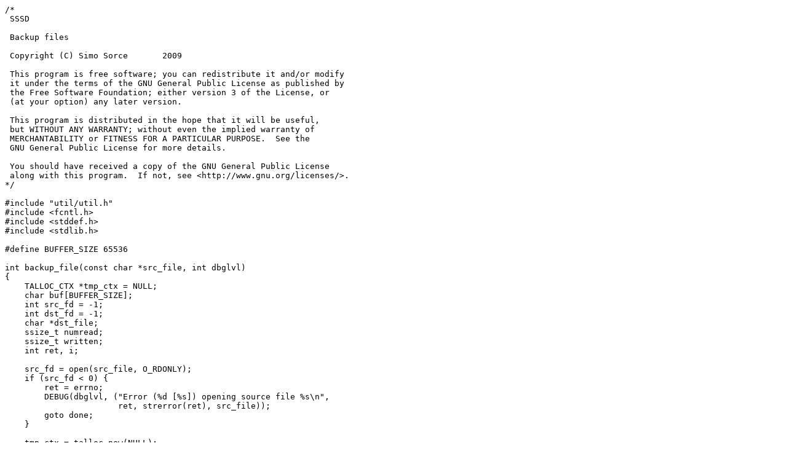

--- FILE ---
content_type: text/plain; charset=UTF-8
request_url: https://fedorapeople.org/cgit/jhrozek/public_git/sssd.git/plain/src/util/backup_file.c?h=sssd-1_9_0_beta3&id=e5e8252ec48bfdd4e7529debc705c8e090264b9a
body_size: 1214
content:
/*
 SSSD

 Backup files

 Copyright (C) Simo Sorce	2009

 This program is free software; you can redistribute it and/or modify
 it under the terms of the GNU General Public License as published by
 the Free Software Foundation; either version 3 of the License, or
 (at your option) any later version.

 This program is distributed in the hope that it will be useful,
 but WITHOUT ANY WARRANTY; without even the implied warranty of
 MERCHANTABILITY or FITNESS FOR A PARTICULAR PURPOSE.  See the
 GNU General Public License for more details.

 You should have received a copy of the GNU General Public License
 along with this program.  If not, see <http://www.gnu.org/licenses/>.
*/

#include "util/util.h"
#include <fcntl.h>
#include <stddef.h>
#include <stdlib.h>

#define BUFFER_SIZE 65536

int backup_file(const char *src_file, int dbglvl)
{
    TALLOC_CTX *tmp_ctx = NULL;
    char buf[BUFFER_SIZE];
    int src_fd = -1;
    int dst_fd = -1;
    char *dst_file;
    ssize_t numread;
    ssize_t written;
    int ret, i;

    src_fd = open(src_file, O_RDONLY);
    if (src_fd < 0) {
        ret = errno;
        DEBUG(dbglvl, ("Error (%d [%s]) opening source file %s\n",
                       ret, strerror(ret), src_file));
        goto done;
    }

    tmp_ctx = talloc_new(NULL);
    if (!tmp_ctx) {
        ret = ENOMEM;
        goto done;
    }

    /* try a few times to come up with a new backup file, then give up */
    for (i = 0; i < 10; i++) {
        if (i == 0) {
            dst_file = talloc_asprintf(tmp_ctx, "%s.bak", src_file);
        } else {
            dst_file = talloc_asprintf(tmp_ctx, "%s.bak%d", src_file, i);
        }
        if (!dst_file) {
            ret = ENOMEM;
            goto done;
        }

        errno = 0;
        dst_fd = open(dst_file, O_CREAT|O_EXCL|O_WRONLY, 0600);
        ret = errno;

        if (dst_fd >= 0) break;

        if (ret != EEXIST) {
            DEBUG(dbglvl, ("Error (%d [%s]) opening destination file %s\n",
                           ret, strerror(ret), dst_file));
            goto done;
        }
    }
    if (ret != 0) {
        DEBUG(dbglvl, ("Error (%d [%s]) opening destination file %s\n",
                       ret, strerror(ret), dst_file));
        goto done;
    }

    /* copy file contents */
    while (1) {
        errno = 0;
        numread = sss_atomic_read_s(src_fd, buf, BUFFER_SIZE);
        if (numread < 0) {
            ret = errno;
            DEBUG(dbglvl, ("Error (%d [%s]) reading from source %s\n",
                           ret, strerror(ret), src_file));
            goto done;
        }
        if (numread == 0) break;

        errno = 0;
        written = sss_atomic_write_s(dst_fd, buf, numread);
        if (written == -1) {
            ret = errno;
            DEBUG(dbglvl, ("Error (%d [%s]) writing to destination %s\n",
                            ret, strerror(ret), dst_file));
            goto done;
        }

        if (written != numread) {
            DEBUG(dbglvl, ("Wrote %d bytes expected %d bytes\n",
                  written, numread));
            ret = EIO;
            goto done;
        }
    }

    ret = EOK;

done:
    if (src_fd != -1) close(src_fd);
    if (dst_fd != -1) close(dst_fd);
    talloc_free(tmp_ctx);
    return ret;
}
